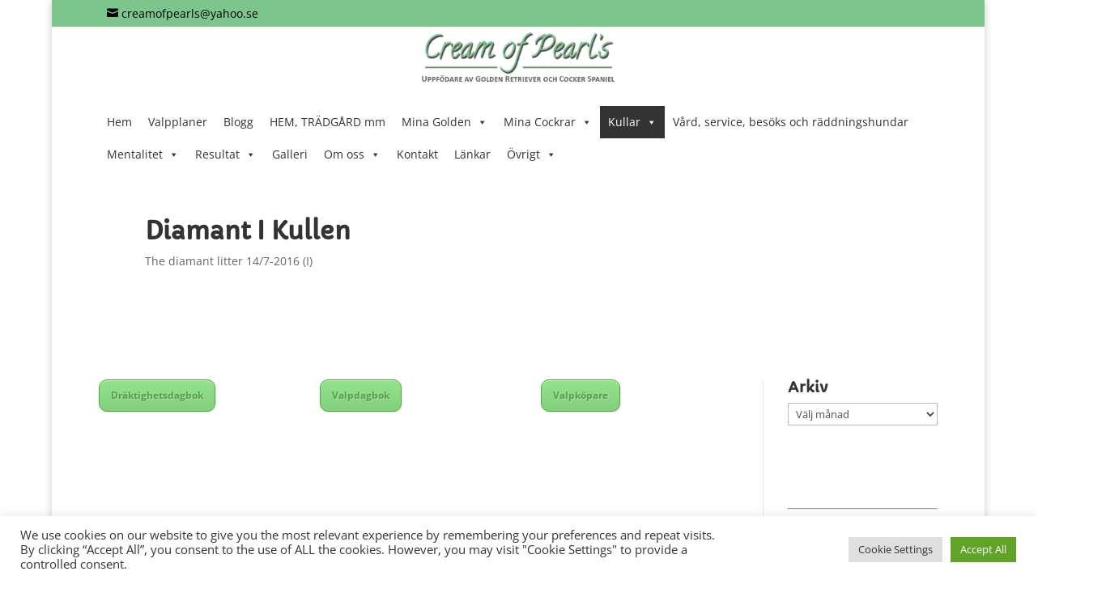

--- FILE ---
content_type: text/css
request_url: https://www.creamofpearls.se/wp-content/et-cache/2433/et-core-unified-tb-239713-deferred-2433.min.css?ver=1733268725
body_size: 424
content:
.et_pb_section_0_tb_header.et_pb_section{padding-top:5px;padding-right:0px;padding-bottom:0px;padding-left:0px;background-color:#7cc68d!important}.et_pb_section_0_tb_header{transition:margin 300ms ease 0ms}.et_pb_row_0_tb_header.et_pb_row,.et_pb_row_1_tb_header.et_pb_row{padding-top:0px!important;padding-right:0px!important;padding-bottom:0px!important;padding-left:0px!important;padding-top:0px;padding-right:0px;padding-bottom:0px;padding-left:0px}.et_pb_text_0_tb_header{padding-left:10px!important;margin-bottom:5px!important}.et_pb_section_1_tb_header.et_pb_section{padding-top:0px;padding-bottom:0px}.et_pb_image_0_tb_header .et_pb_image_wrap img{max-height:65px;width:auto}.et_pb_image_0_tb_header{padding-top:5px;text-align:center}@media only screen and (max-width:980px){.et_pb_image_0_tb_header .et_pb_image_wrap img{width:auto}}@media only screen and (max-width:767px){.et_pb_section_0_tb_header,.et_pb_image_0_tb_header{display:none!important}.et_pb_image_0_tb_header .et_pb_image_wrap img{width:auto}}.et_pb_fullwidth_header.et_pb_fullwidth_header_0{background-color:rgba(255,255,255,0)}.et_pb_fullwidth_header_0.et_pb_fullwidth_header .et_pb_fullwidth_header_container .header-content{max-width:none}.et_pb_image_0,.et_pb_image_1{text-align:left;margin-left:0}@media only screen and (max-width:980px){.et_pb_image_0,.et_pb_image_1{text-align:center;margin-left:auto;margin-right:auto}.et_pb_image_0 .et_pb_image_wrap img,.et_pb_image_1 .et_pb_image_wrap img{width:auto}}@media only screen and (max-width:767px){.et_pb_image_0 .et_pb_image_wrap img,.et_pb_image_1 .et_pb_image_wrap img{width:auto}}

--- FILE ---
content_type: application/javascript; charset=utf-8
request_url: https://cdnjs.cloudflare.com/ajax/libs/treant-js/1.0/Treant.min.js?ver=4bac3f6b0e03dbc349b4647771704999
body_size: 5618
content:
!function(){var t=null,e={inheritAttrs:function(t,e){for(var i in e)e.hasOwnProperty(i)&&(t[i]instanceof Object&&e[i]instanceof Object&&"function"!=typeof e[i]?this.inheritAttrs(t[i],e[i]):t[i]=e[i])},createMerge:function(t,e){var i={};return t&&this.inheritAttrs(i,this.cloneObj(t)),e&&this.inheritAttrs(i,e),i},extend:function(){return t?(Array.prototype.unshift.apply(arguments,[!0,{}]),t.extend.apply(t,arguments)):e.createMerge.apply(this,arguments)},cloneObj:function(t){if(Object(t)!==t)return t;var e=new t.constructor;for(var i in t)t.hasOwnProperty(i)&&(e[i]=this.cloneObj(t[i]));return e},addEvent:function(e,i,n){t?t(e).on(i+".treant",n):e.addEventListener?e.addEventListener(i,n,!1):e.attachEvent?e.attachEvent("on"+i,n):e["on"+i]=n},findEl:function(e,i,n){if(n=n||document,t){var r=t(e,n);return i?r.get(0):r}if("#"==e.charAt(0))return n.getElementById(e.substring(1));if("."==e.charAt(0)){var o=n.getElementsByClassName(e.substring(1));return o.length?o[0]:null}throw new Error("Unknown container element")},getOuterHeight:function(i){var n=1;return"function"==typeof i.getBoundingClientRect?i.getBoundingClientRect().height:t?Math.ceil(t(i).outerHeight())+n:Math.ceil(i.clientHeight+e.getStyle(i,"border-top-width",!0)+e.getStyle(i,"border-bottom-width",!0)+e.getStyle(i,"padding-top",!0)+e.getStyle(i,"padding-bottom",!0)+n)},getOuterWidth:function(i){var n=1;return"function"==typeof i.getBoundingClientRect?i.getBoundingClientRect().width:t?Math.ceil(t(i).outerWidth())+n:Math.ceil(i.clientWidth+e.getStyle(i,"border-left-width",!0)+e.getStyle(i,"border-right-width",!0)+e.getStyle(i,"padding-left",!0)+e.getStyle(i,"padding-right",!0)+n)},getStyle:function(t,e,i){var n="";return document.defaultView&&document.defaultView.getComputedStyle?n=document.defaultView.getComputedStyle(t,"").getPropertyValue(e):t.currentStyle&&(e=e.replace(/\-(\w)/g,function(t,e){return e.toUpperCase()}),n=t.currentStyle[e]),i?parseFloat(n):n},addClass:function(i,n){t?t(i).addClass(n):e.hasClass(i,n)||(i.classList?i.classList.add(n):i.className+=" "+n)},hasClass:function(t,e){return(" "+t.className+" ").replace(/[\n\t]/g," ").indexOf(" "+e+" ")>-1},toggleClass:function(e,i,n){t?t(e).toggleClass(i,n):n?e.classList.add(i):e.classList.remove(i)},setDimensions:function(e,i,n){t?t(e).width(i).height(n):(e.style.width=i+"px",e.style.height=n+"px")}},i=function(){this.reset()};i.prototype={reset:function(){return this.loading=[],this},processNode:function(t){for(var e=t.nodeDOM.getElementsByTagName("img"),i=e.length;i--;)this.create(t,e[i]);return this},removeAll:function(t){for(var e=this.loading.length;e--;)this.loading[e]===t&&this.loading.splice(e,1);return this},create:function(t,i){function n(){r.removeAll(o),t.width=t.nodeDOM.offsetWidth,t.height=t.nodeDOM.offsetHeight}var r=this,o=i.src;if(0!==i.src.indexOf("data:")){if(this.loading.push(o),i.complete)return n();e.addEvent(i,"load",n),e.addEvent(i,"error",n),i.src+="?"+(new Date).getTime()}else n()},isNotLoading:function(){return 0===this.loading.length}};var n={store:[],createTree:function(t){var e=this.store.length;return this.store.push(new r(t,e)),this.get(e)},get:function(t){return this.store[t]},destroy:function(t){var e=this.get(t);if(e){e._R.remove();for(var i=e.drawArea;i.firstChild;)i.removeChild(i.firstChild);for(var n=i.className.split(" "),r=[],o=0;o<n.length;o++){var s=n[o];"Treant"!=s&&"Treant-loaded"!=s&&r.push(s)}i.style.overflowY="",i.style.overflowX="",i.className=r.join(" "),this.store[t]=null}return this}},r=function(t,n){this.reset=function(t,n){if(this.initJsonConfig=t,this.initTreeId=n,this.id=n,this.CONFIG=e.extend(r.CONFIG,t.chart),this.drawArea=e.findEl(this.CONFIG.container,!0),!this.drawArea)throw new Error('Failed to find element by selector "'+selector+'"');return e.addClass(this.drawArea,"Treant"),this.drawArea.innerHTML="",this.imageLoader=new i,this.nodeDB=new o(t.nodeStructure,this),this.connectionStore={},this.loaded=!1,this._R=new Raphael(this.drawArea,100,100),this},this.reload=function(){return this.reset(this.initJsonConfig,this.initTreeId).redraw(),this},this.reset(t,n)};r.prototype={getNodeDb:function(){return this.nodeDB},addNode:function(t,e){this.nodeDB.get(t.id);this.CONFIG.callback.onBeforeAddNode.apply(this,[t,e]);var i=this.nodeDB.createNode(e,t.id,this);return i.createGeometry(this),i.parent().createSwitchGeometry(this),this.positionTree(),this.CONFIG.callback.onAfterAddNode.apply(this,[i,t,e]),i},redraw:function(){return this.positionTree(),this},positionTree:function(t){var i=this;if(this.imageLoader.isNotLoading()){var n=this.root();this.CONFIG.rootOrientation;this.resetLevelData(),this.firstWalk(n,0),this.secondWalk(n,0,0,0),this.positionNodes(),this.CONFIG.animateOnInit&&setTimeout(function(){n.toggleCollapse()},this.CONFIG.animateOnInitDelay),this.loaded||(e.addClass(this.drawArea,"Treant-loaded"),"[object Function]"===Object.prototype.toString.call(t)&&t(i),i.CONFIG.callback.onTreeLoaded.apply(i,[n]),this.loaded=!0)}else setTimeout(function(){i.positionTree(t)},10);return this},firstWalk:function(t,e){t.prelim=null,t.modifier=null,this.setNeighbors(t,e),this.calcLevelDim(t,e);var i=t.leftSibling();if(0===t.childrenCount()||e==this.CONFIG.maxDepth)i?t.prelim=i.prelim+i.size()+this.CONFIG.siblingSeparation:t.prelim=0;else{for(var n=0,r=t.childrenCount();n<r;n++)this.firstWalk(t.childAt(n),e+1);var o=t.childrenCenter()-t.size()/2;i?(t.prelim=i.prelim+i.size()+this.CONFIG.siblingSeparation,t.modifier=t.prelim-o,this.apportion(t,e)):t.prelim=o,t.stackParent?t.modifier+=this.nodeDB.get(t.stackChildren[0]).size()/2+t.connStyle.stackIndent:t.stackParentId&&(t.prelim=0)}return this},apportion:function(t,e){for(var i=t.firstChild(),n=i.leftNeighbor(),r=1,o=this.CONFIG.maxDepth-e;i&&n&&r<=o;){for(var s=0,h=0,a=n,l=i,d=0;d<r;d++)a=a.parent(),l=l.parent(),h+=a.modifier,s+=l.modifier,void 0!==l.stackParent&&(s+=l.size()/2);var c=n.prelim+h+n.size()+this.CONFIG.subTeeSeparation-(i.prelim+s);if(c>0){for(var u=t,f=0;u&&u.id!=a.id;)u=u.leftSibling(),f++;if(u)for(var p=t,g=c/f;p.id!=a.id;)p.prelim+=c,p.modifier+=c,c-=g,p=p.leftSibling()}r++,i=0===i.childrenCount()?t.leftMost(0,r):i=i.firstChild(),i&&(n=i.leftNeighbor())}},secondWalk:function(t,e,i,n){if(e<=this.CONFIG.maxDepth){var r,o,s=t.prelim+i,h=n,a=this.CONFIG.nodeAlign,l=this.CONFIG.rootOrientation;if("NORTH"==l||"SOUTH"==l?(r=this.levelMaxDim[e].height,o=t.height,t.pseudo&&(t.height=r)):"WEST"!=l&&"EAST"!=l||(r=this.levelMaxDim[e].width,o=t.width,t.pseudo&&(t.width=r)),t.X=s,t.pseudo?"NORTH"==l||"WEST"==l?t.Y=h:"SOUTH"!=l&&"EAST"!=l||(t.Y=h+(r-o)):t.Y="CENTER"==a?h+(r-o)/2:"TOP"==a?h+(r-o):h,"WEST"==l||"EAST"==l){var d=t.X;t.X=t.Y,t.Y=d}"SOUTH"==l?t.Y=-t.Y-o:"EAST"==l&&(t.X=-t.X-o),0!==t.childrenCount()&&(0===t.id&&this.CONFIG.hideRootNode?this.secondWalk(t.firstChild(),e+1,i+t.modifier,n):this.secondWalk(t.firstChild(),e+1,i+t.modifier,n+r+this.CONFIG.levelSeparation)),t.rightSibling()&&this.secondWalk(t.rightSibling(),e,i,n)}},positionNodes:function(){var t=this,e={x:t.nodeDB.getMinMaxCoord("X",null,null),y:t.nodeDB.getMinMaxCoord("Y",null,null)},i=e.x.max-e.x.min,n=e.y.max-e.y.min,r={x:e.x.max-i/2,y:e.y.max-n/2};this.handleOverflow(i,n);var o,s,h,a={x:t.drawArea.clientWidth/2,y:t.drawArea.clientHeight/2},l=a.x-r.x,d=a.y-r.y,c=e.x.min+l<=0?Math.abs(e.x.min):0,u=e.y.min+d<=0?Math.abs(e.y.min):0;for(o=0,s=this.nodeDB.db.length;o<s;o++)if(h=this.nodeDB.get(o),t.CONFIG.callback.onBeforePositionNode.apply(t,[h,o,a,r]),0===h.id&&this.CONFIG.hideRootNode)t.CONFIG.callback.onAfterPositionNode.apply(t,[h,o,a,r]);else{h.X+=c+(i<this.drawArea.clientWidth?l:this.CONFIG.padding),h.Y+=u+(n<this.drawArea.clientHeight?d:this.CONFIG.padding);var f=h.collapsedParent(),p=null;f?(p=f.connectorPoint(!0),h.hide(p)):h.positioned?h.show():(h.nodeDOM.style.left=h.X+"px",h.nodeDOM.style.top=h.Y+"px",h.positioned=!0),0===h.id||0===h.parent().id&&this.CONFIG.hideRootNode?!this.CONFIG.hideRootNode&&h.drawLineThrough&&h.drawLineThroughMe():this.setConnectionToParent(h,p),t.CONFIG.callback.onAfterPositionNode.apply(t,[h,o,a,r])}return this},handleOverflow:function(i,n){var r=i<this.drawArea.clientWidth?this.drawArea.clientWidth:i+2*this.CONFIG.padding,o=n<this.drawArea.clientHeight?this.drawArea.clientHeight:n+2*this.CONFIG.padding;if(this._R.setSize(r,o),"resize"==this.CONFIG.scrollbar)e.setDimensions(this.drawArea,r,o);else if(void 0==t||"native"==this.CONFIG.scrollbar)this.drawArea.clientWidth<i&&(this.drawArea.style.overflowX="auto"),this.drawArea.clientHeight<n&&(this.drawArea.style.overflowY="auto");else if("fancy"==this.CONFIG.scrollbar){var s=t(this.drawArea);if(s.hasClass("ps-container"))s.find(".Treant").css({width:r,height:o}),s.perfectScrollbar("update");else{var h=s.wrapInner('<div class="Treant"/>'),a=h.find(".Treant");a.css({width:r,height:o}),h.perfectScrollbar()}}return this},setConnectionToParent:function(t,e){var i,n=t.stackParentId,r=n?this.nodeDB.get(n):t.parent(),o=e?this.getPointPathString(e):this.getPathString(r,t,n);return this.connectionStore[t.id]?(i=this.connectionStore[t.id],this.animatePath(i,o)):(i=this._R.path(o),this.connectionStore[t.id]=i,t.pseudo&&delete r.connStyle.style["arrow-end"],r.pseudo&&delete r.connStyle.style["arrow-start"],i.attr(r.connStyle.style),(t.drawLineThrough||t.pseudo)&&t.drawLineThroughMe(e)),t.connector=i,this},getPointPathString:function(t){return["_M",t.x,",",t.y,"L",t.x,",",t.y,t.x,",",t.y].join(" ")},animatePath:function(t,e){return t.hidden&&"_"!==e.charAt(0)&&(t.show(),t.hidden=!1),t.animate({path:"_"===e.charAt(0)?e.substring(1):e},this.CONFIG.animation.connectorsSpeed,this.CONFIG.animation.connectorsAnimation,function(){"_"===e.charAt(0)&&(t.hide(),t.hidden=!0)}),this},getPathString:function(t,e,i){var n=t.connectorPoint(!0),r=e.connectorPoint(!1),o=this.CONFIG.rootOrientation,s=t.connStyle.type,h={},a={};"NORTH"==o||"SOUTH"==o?(h.y=a.y=(n.y+r.y)/2,h.x=n.x,a.x=r.x):"EAST"!=o&&"WEST"!=o||(h.x=a.x=(n.x+r.x)/2,h.y=n.y,a.y=r.y);var l,d,c=n.x+","+n.y,u=h.x+","+h.y,f=a.x+","+a.y,p=r.x+","+r.y,g=(h.x+a.x)/2+","+(h.y+a.y)/2;if(i){if(d="EAST"==o||"WEST"==o?r.x+","+n.y:n.x+","+r.y,"step"==s||"straight"==s)l=["M",c,"L",d,"L",p];else if("curve"==s||"bCurve"==s){var m,y=t.connStyle.stackIndent;"NORTH"==o?m=r.x-y+","+(r.y-y):"SOUTH"==o?m=r.x-y+","+(r.y+y):"EAST"==o?m=r.x+y+","+n.y:"WEST"==o&&(m=r.x-y+","+n.y),l=["M",c,"L",m,"S",d,p]}}else"step"==s?l=["M",c,"L",u,"L",f,"L",p]:"curve"==s?l=["M",c,"C",u,f,p]:"bCurve"==s?l=["M",c,"Q",u,g,"T",p]:"straight"==s&&(l=["M",c,"L",c,p]);return l.join(" ")},setNeighbors:function(t,e){return t.leftNeighborId=this.lastNodeOnLevel[e],t.leftNeighborId&&(t.leftNeighbor().rightNeighborId=t.id),this.lastNodeOnLevel[e]=t.id,this},calcLevelDim:function(t,e){return this.levelMaxDim[e]={width:Math.max(this.levelMaxDim[e]?this.levelMaxDim[e].width:0,t.width),height:Math.max(this.levelMaxDim[e]?this.levelMaxDim[e].height:0,t.height)},this},resetLevelData:function(){return this.lastNodeOnLevel=[],this.levelMaxDim=[],this},root:function(){return this.nodeDB.get(0)}};var o=function(t,e){this.reset(t,e)};o.prototype={reset:function(t,i){function n(t,o){var s=r.createNode(t,o,i,null);if(t.children){if(t.childrenDropLevel&&t.childrenDropLevel>0)for(;t.childrenDropLevel--;){var h=e.cloneObj(s.connStyle);s=r.createNode("pseudo",s.id,i,null),s.connStyle=h,s.children=[]}var a=t.stackChildren&&!r.hasGrandChildren(t)?s.id:null;null!==a&&(s.stackChildren=[]);for(var l=0,d=t.children.length;l<d;l++)null!==a?(s=r.createNode(t.children[l],s.id,i,a),l+1<d&&(s.children=[])):n(t.children[l],s.id)}}this.db=[];var r=this;return i.CONFIG.animateOnInit&&(t.collapsed=!0),n(t,-1),this.createGeometries(i),this},createGeometries:function(t){for(var e=this.db.length;e--;)this.get(e).createGeometry(t);return this},get:function(t){return this.db[t]},walk:function(t){for(var e=this.db.length;e--;)t.apply(this,[this.get(e)]);return this},createNode:function(t,e,i,n){var r=new s(t,this.db.length,e,i,n);if(this.db.push(r),e>=0){var o=this.get(e);if(t.position)if("left"==t.position)o.children.push(r.id);else if("right"==t.position)o.children.splice(0,0,r.id);else if("center"==t.position)o.children.splice(Math.floor(o.children.length/2),0,r.id);else{var h=parseInt(t.position);1==o.children.length&&h>0?o.children.splice(0,0,r.id):o.children.splice(Math.max(h,o.children.length-1),0,r.id)}else o.children.push(r.id)}return n&&(this.get(n).stackParent=!0,this.get(n).stackChildren.push(r.id)),r},getMinMaxCoord:function(t,e,i){e=e||this.get(0),i=i||{min:e[t],max:e[t]+("X"==t?e.width:e.height)};for(var n=e.childrenCount();n--;){var r=e.childAt(n),o=r[t]+("X"==t?r.width:r.height),s=r[t];o>i.max&&(i.max=o),s<i.min&&(i.min=s),this.getMinMaxCoord(t,r,i)}return i},hasGrandChildren:function(t){for(var e=t.children.length;e--;)if(t.children[e].children)return!0;return!1}};var s=function(t,e,i,n,r){this.reset(t,e,i,n,r)};s.prototype={reset:function(t,i,n,r,o){return this.id=i,this.parentId=n,this.treeId=r.id,this.prelim=0,this.modifier=0,this.leftNeighborId=null,this.stackParentId=o,this.pseudo="pseudo"===t||t.pseudo,this.meta=t.meta||{},this.image=t.image||null,this.link=e.createMerge(r.CONFIG.node.link,t.link),this.connStyle=e.createMerge(r.CONFIG.connectors,t.connectors),this.connector=null,this.drawLineThrough=t.drawLineThrough!==!1&&(t.drawLineThrough||r.CONFIG.node.drawLineThrough),this.collapsable=t.collapsable!==!1&&(t.collapsable||r.CONFIG.node.collapsable),this.collapsed=t.collapsed,this.text=t.text,this.nodeInnerHTML=t.innerHTML,this.nodeHTMLclass=(r.CONFIG.node.HTMLclass?r.CONFIG.node.HTMLclass:"")+(t.HTMLclass?" "+t.HTMLclass:""),this.nodeHTMLid=t.HTMLid,this.children=[],this},getTree:function(){return n.get(this.treeId)},getTreeConfig:function(){return this.getTree().CONFIG},getTreeNodeDb:function(){return this.getTree().getNodeDb()},lookupNode:function(t){return this.getTreeNodeDb().get(t)},Tree:function(){return n.get(this.treeId)},dbGet:function(t){return this.getTreeNodeDb().get(t)},size:function(){var t=this.getTreeConfig().rootOrientation;return this.pseudo?-this.getTreeConfig().subTeeSeparation:"NORTH"==t||"SOUTH"==t?this.width:"WEST"==t||"EAST"==t?this.height:void 0},childrenCount:function(){return this.collapsed||!this.children?0:this.children.length},childAt:function(t){return this.dbGet(this.children[t])},firstChild:function(){return this.childAt(0)},lastChild:function(){return this.childAt(this.children.length-1)},parent:function(){return this.lookupNode(this.parentId)},leftNeighbor:function(){if(this.leftNeighborId)return this.lookupNode(this.leftNeighborId)},rightNeighbor:function(){if(this.rightNeighborId)return this.lookupNode(this.rightNeighborId)},leftSibling:function(){var t=this.leftNeighbor();if(t&&t.parentId==this.parentId)return t},rightSibling:function(){var t=this.rightNeighbor();if(t&&t.parentId==this.parentId)return t},childrenCenter:function(){var t=this.firstChild(),e=this.lastChild();return t.prelim+(e.prelim-t.prelim+e.size())/2},collapsedParent:function(){var t=this.parent();return!!t&&(t.collapsed?t:t.collapsedParent())},leftMost:function(t,e){if(t>=e)return this;if(0!==this.childrenCount())for(var i=0,n=this.childrenCount();i<n;i++){var r=this.childAt(i).leftMost(t+1,e);if(r)return r}},connectorPoint:function(t){var e=this.Tree().CONFIG.rootOrientation,i={};return this.stackParentId&&("NORTH"==e||"SOUTH"==e?e="WEST":"EAST"!=e&&"WEST"!=e||(e="NORTH")),"NORTH"==e?(i.x=this.pseudo?this.X-this.Tree().CONFIG.subTeeSeparation/2:this.X+this.width/2,i.y=t?this.Y+this.height:this.Y):"SOUTH"==e?(i.x=this.pseudo?this.X-this.Tree().CONFIG.subTeeSeparation/2:this.X+this.width/2,i.y=t?this.Y:this.Y+this.height):"EAST"==e?(i.x=t?this.X:this.X+this.width,i.y=this.pseudo?this.Y-this.Tree().CONFIG.subTeeSeparation/2:this.Y+this.height/2):"WEST"==e&&(i.x=t?this.X+this.width:this.X,i.y=this.pseudo?this.Y-this.Tree().CONFIG.subTeeSeparation/2:this.Y+this.height/2),i},pathStringThrough:function(){var t=this.connectorPoint(!0),e=this.connectorPoint(!1);return["M",t.x+","+t.y,"L",e.x+","+e.y].join(" ")},drawLineThroughMe:function(t){var i=t?this.Tree().getPointPathString(t):this.pathStringThrough();this.lineThroughMe=this.lineThroughMe||this.Tree()._R.path(i);var n=e.cloneObj(this.connStyle.style);delete n["arrow-start"],delete n["arrow-end"],this.lineThroughMe.attr(n),t&&(this.lineThroughMe.hide(),this.lineThroughMe.hidden=!0)},addSwitchEvent:function(t){var i=this;e.addEvent(t,"click",function(e){return e.preventDefault(),i.getTreeConfig().callback.onBeforeClickCollapseSwitch.apply(i,[t,e])!==!1&&(i.toggleCollapse(),void i.getTreeConfig().callback.onAfterClickCollapseSwitch.apply(i,[t,e]))})},collapse:function(){return this.collapsed||this.toggleCollapse(),this},expand:function(){return this.collapsed&&this.toggleCollapse(),this},toggleCollapse:function(){var t=this.getTree();if(!t.inAnimation){t.inAnimation=!0,this.collapsed=!this.collapsed,e.toggleClass(this.nodeDOM,"collapsed",this.collapsed),t.positionTree();var i=this;setTimeout(function(){t.inAnimation=!1,t.CONFIG.callback.onToggleCollapseFinished.apply(t,[i,i.collapsed])},t.CONFIG.animation.nodeSpeed>t.CONFIG.animation.connectorsSpeed?t.CONFIG.animation.nodeSpeed:t.CONFIG.animation.connectorsSpeed)}return this},hide:function(e){e=e||!1;var i=this.hidden;this.hidden=!0,this.nodeDOM.style.overflow="hidden";var n=this.getTree(),r=this.getTreeConfig(),o={opacity:0};if(e&&(o.left=e.x,o.top=e.y),!this.positioned||i?(this.nodeDOM.style.visibility="hidden",t?t(this.nodeDOM).css(o):(this.nodeDOM.style.left=o.left+"px",this.nodeDOM.style.top=o.top+"px"),this.positioned=!0):t?t(this.nodeDOM).animate(o,r.animation.nodeSpeed,r.animation.nodeAnimation,function(){this.style.visibility="hidden"}):(this.nodeDOM.style.transition="all "+r.animation.nodeSpeed+"ms ease",this.nodeDOM.style.transitionProperty="opacity, left, top",this.nodeDOM.style.opacity=o.opacity,this.nodeDOM.style.left=o.left+"px",this.nodeDOM.style.top=o.top+"px",this.nodeDOM.style.visibility="hidden"),this.lineThroughMe){var s=n.getPointPathString(e);i?this.lineThroughMe.attr({path:s}):n.animatePath(this.lineThroughMe,n.getPointPathString(e))}return this},hideConnector:function(){var t=this.Tree(),e=t.connectionStore[this.id];return e&&e.animate({opacity:0},t.CONFIG.animation.connectorsSpeed,t.CONFIG.animation.connectorsAnimation),this},show:function(){this.hidden;this.hidden=!1,this.nodeDOM.style.visibility="visible";var e=(this.Tree(),{left:this.X,top:this.Y,opacity:1}),i=this.getTreeConfig();return t?t(this.nodeDOM).animate(e,i.animation.nodeSpeed,i.animation.nodeAnimation,function(){this.style.overflow=""}):(this.nodeDOM.style.transition="all "+i.animation.nodeSpeed+"ms ease",this.nodeDOM.style.transitionProperty="opacity, left, top",this.nodeDOM.style.left=e.left+"px",this.nodeDOM.style.top=e.top+"px",this.nodeDOM.style.opacity=e.opacity,this.nodeDOM.style.overflow=""),this.lineThroughMe&&this.getTree().animatePath(this.lineThroughMe,this.pathStringThrough()),this},showConnector:function(){var t=this.Tree(),e=t.connectionStore[this.id];return e&&e.animate({opacity:1},t.CONFIG.animation.connectorsSpeed,t.CONFIG.animation.connectorsAnimation),this}},s.prototype.createGeometry=function(e){if(0===this.id&&e.CONFIG.hideRootNode)return this.width=0,void(this.height=0);var i,n=e.drawArea,r=document.createElement(this.link.href?"a":"div");if(r.className=this.pseudo?"pseudo":s.CONFIG.nodeHTMLclass,this.nodeHTMLclass&&!this.pseudo&&(r.className+=" "+this.nodeHTMLclass),this.nodeHTMLid&&(r.id=this.nodeHTMLid),this.link.href&&(r.href=this.link.href,r.target=this.link.target),t?t(r).data("treenode",this):r.data={treenode:this},!this.pseudo){if(this.nodeInnerHTML)if("#"===this.nodeInnerHTML.charAt(0)){var o=document.getElementById(this.nodeInnerHTML.substring(1));o?(r=o.cloneNode(!0),r.id+="-clone",r.className+=" node"):r.innerHTML="<b> Wrong ID selector </b>"}else r.innerHTML=this.nodeInnerHTML;else if(this.image&&(i=document.createElement("img"),i.src=this.image,r.appendChild(i)),this.text)for(var h in this.text)if(s.CONFIG.textClass[h]){var a=document.createElement(this.text[h].href?"a":"p");this.text[h].href&&(a.href=this.text[h].href,this.text[h].target&&(a.target=this.text[h].target)),a.className=s.CONFIG.textClass[h],a.appendChild(document.createTextNode(this.text[h].val?this.text[h].val:this.text[h]instanceof Object?"'val' param missing!":this.text[h])),r.appendChild(a)}(this.collapsed||this.collapsable&&this.childrenCount()&&!this.stackParentId)&&this.createSwitchGeometry(e,r)}e.CONFIG.callback.onCreateNode.apply(e,[this,r]),n.appendChild(r),this.width=r.offsetWidth,this.height=r.offsetHeight,this.nodeDOM=r,e.imageLoader.processNode(this)},s.prototype.createSwitchGeometry=function(t,i){i=i||this.nodeDOM;var n=e.findEl(".collapse-switch",!0,i);return n||(n=document.createElement("a"),n.className="collapse-switch",i.appendChild(n),this.addSwitchEvent(n),this.collapsed&&(i.className+=" collapsed"),t.CONFIG.callback.onCreateNodeCollapseSwitch.apply(t,[this,i,n])),n},r.CONFIG={maxDepth:100,rootOrientation:"NORTH",nodeAlign:"CENTER",levelSeparation:30,siblingSeparation:30,subTeeSeparation:30,hideRootNode:!1,animateOnInit:!1,animateOnInitDelay:500,padding:15,scrollbar:"native",connectors:{type:"curve",style:{stroke:"black"},stackIndent:15},node:{link:{target:"_self"}},animation:{nodeSpeed:450,nodeAnimation:"linear",connectorsSpeed:450,connectorsAnimation:"linear"},callback:{onCreateNode:function(t,e){},onCreateNodeCollapseSwitch:function(t,e,i){},onAfterAddNode:function(t,e,i){},onBeforeAddNode:function(t,e){},onAfterPositionNode:function(t,e,i,n){},onBeforePositionNode:function(t,e,i,n){},onToggleCollapseFinished:function(t,e){},onAfterClickCollapseSwitch:function(t,e){},onBeforeClickCollapseSwitch:function(t,e){},onTreeLoaded:function(t){}}},s.CONFIG={nodeHTMLclass:"node",textClass:{name:"node-name",title:"node-title",desc:"node-desc",contact:"node-contact"}};var h={make:function(t){var e,i=t.length;for(this.jsonStructure={chart:null,nodeStructure:null};i--;)e=t[i],e.hasOwnProperty("container")?this.jsonStructure.chart=e:e.hasOwnProperty("parent")||e.hasOwnProperty("container")||(this.jsonStructure.nodeStructure=e,e.myID=this.getID());return this.findChildren(t),this.jsonStructure},findChildren:function(t){for(var e=[0];e.length;){for(var i=e.pop(),n=this.findNode(this.jsonStructure.nodeStructure,i),r=0,o=t.length,s=[];r<o;r++){var h=t[r];h.parent&&h.parent.myID==i&&(h.myID=this.getID(),delete h.parent,s.push(h),e.push(h.myID))}s.length&&(n.children=s)}},findNode:function(t,e){var i,n;if(t.myID===e)return t;if(t.children)for(i=t.children.length;i--;)if(n=this.findNode(t.children[i],e))return n},getID:function(){var t=0;return function(){return t++}}()},a=function(e,i,r){e instanceof Array&&(e=h.make(e)),r&&(t=r),this.tree=n.createTree(e),this.tree.positionTree(i)};a.prototype.destroy=function(){n.destroy(this.tree.id)},window.Treant=a}();
//# sourceMappingURL=Treant.min.js.map